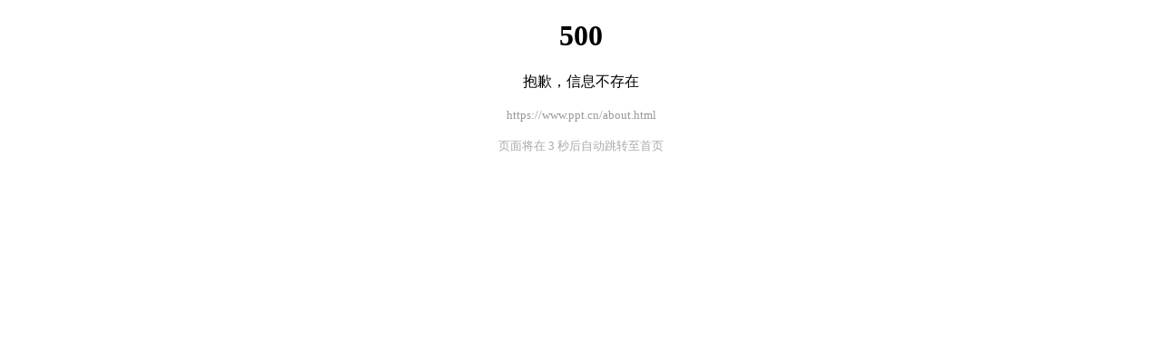

--- FILE ---
content_type: text/html;charset=utf-8
request_url: https://www.ppt.cn/about.html
body_size: 657
content:
<!DOCTYPE html>
<html lang="zh">
<head>
    <meta charset="UTF-8">
    <title>500</title>
    <style>
    a {color: #aaaaaa; text-decoration: none;}
    </style>
</head>
<body>
    <div style="text-align: center;">
        <h1>500</h1>
        <p>抱歉，信息不存在</p>
        <p style="color: #999999;"><small id="url"></small></p>
        <p style="color: #aaaaaa;"><small>页面将在 <span id="count">5</span> 秒后自动跳转至<a href="/">首页</a></small></p>
    </div>
</body>
<script>
document.getElementById('url').innerHTML = location.href;
var count = 4;
setInterval(function () {
    if (count > 0) {
        document.getElementById('count').innerHTML = count;
        count--;
    } else {
        location.href = '/';
    }
}, 1000);
</script>
</html>